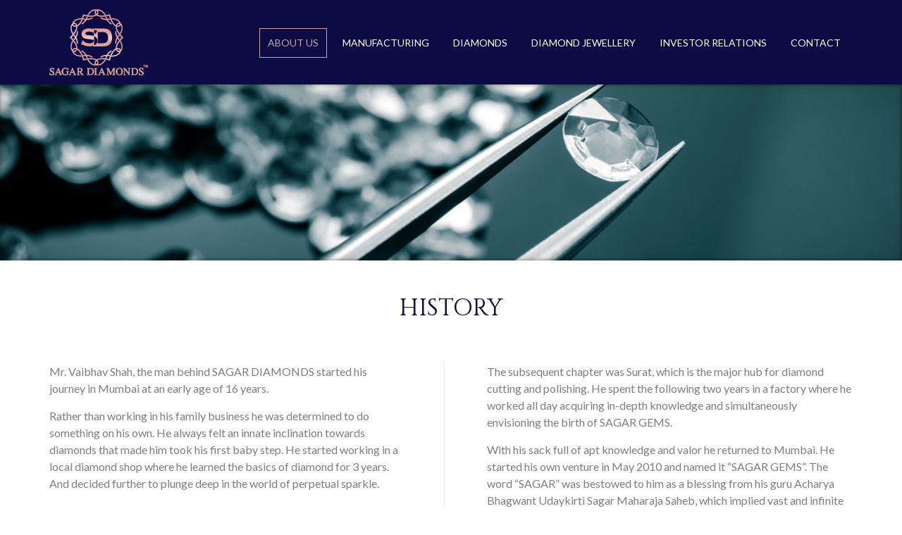

--- FILE ---
content_type: text/html; charset=utf-8
request_url: https://www.sagardiamonds.com/about-us/
body_size: 7293
content:


<!DOCTYPE html>

<html lang="en" xmlns="http://www.w3.org/1999/xhtml">
<head><meta charset="utf-8" /><meta http-equiv="X-UA-Compatible" content="IE=edge" /><meta name="viewport" content="width=device-width, initial-scale=1.0" /><title>
	About Sagar Diamonds
</title><meta name="description" content="Sagar Diamonds are Manufacturers of Polished Diamonds and Exporters and Manufacturers of Diamond Jewellery in India" /><meta name="keywords" content="Sagar Diamonds, Sagar Gems, Vaibhav Shah - founder of Sagar Diamonds, Diamond Manufacturers, Diamond Jewellery Manufacturers, Diamond Jewellery Exporters, Experienced Diamond Manufacturers" /><link rel="shortcut icon" type="image/x-icon" href="../favicon.ico" />
    <!-- Css -->
    <link href="../ds.css" rel="stylesheet" type="text/css" /><link href="../css/bootstrap.css" rel="stylesheet" type="text/css" /><link href="../css/main.min.css" rel="stylesheet" /><link rel="stylesheet" type="text/css" href="../slider/css/style.css" media="screen" /><link rel="stylesheet" type="text/css" href="../slider/css/settings.css" media="screen" /><link href="../css/tabs.css" rel="stylesheet" type="text/css" />
    <!-- jQuery ( 1.11.3) -->
    <script src="../js/jquery.min.js" type="text/javascript"></script>
    <script src="../js/main.min.js" type="text/javascript"></script>
    
    <link href="../css/tabs.css" rel="stylesheet" type="text/css" />
    <link href="../css/jquery.fancybox.css" rel="stylesheet" />
    <script src="../js/jquery.fancybox.min.js"></script>

    <style>
        @media(min-width:767px){
            #teamTab{min-height:588px;}
        }
    </style>

</head>
<body>
    <form method="post" action="./" id="form1">
<div class="aspNetHidden">
<input type="hidden" name="__VIEWSTATE" id="__VIEWSTATE" value="/[base64]" />
</div>

<div class="aspNetHidden">

	<input type="hidden" name="__VIEWSTATEGENERATOR" id="__VIEWSTATEGENERATOR" value="868848EC" />
</div>
        <!-- :::: WRAPPER START :::: -->
        <div class="wrapper">
            <!-- :: HEADER :: -->
            
<header class="navbar navbar-custom navbar-fixed-top" id="headerpan">
    <!-- Header Top Start -->
    <div class="header-top">
        <div class="container">
            <div class="logo">
                <a href="http://www.sagardiamonds.com"><img src="../images/logo.png" alt="Sagar Diamonds" title="Sagar Diamonds" /></a>
            </div>
            <div id="offcanvas-overlay"></div>
            <button id="offcanvas-toggle" type="button" class="navbar-toggle collapsed offcanvas-toggle" data-toggle="offcanvas" data-target="#navbar" aria-expanded="false" aria-controls="navbar">
                <span class="icon-bar"></span>
                <span class="icon-bar"></span>
                <span class="icon-bar"></span>
            </button>
            <!-- Header Menu Start -->
            <div class="header-menu">
                <!-- Header Menu -->
                <nav id="navbar" class="navbar-offcanvas-left navbar-main-collapse navbar-offcanvas navbar-offcanvas-touch">
                    <ul class="nav navbar-nav">
                        <li id="header1_liabout" class="active"><a href="../about-us/">About Us</a></li>
                        <li id="header1_limfg"><a href="../manufacturing/">Manufacturing</a></li>
                        <li id="header1_lidiam"><a href="../diamonds/">Diamonds</a></li>
                        <li id="header1_lidiamjewl"><a href="../diamond-jewellery/">Diamond Jewellery</a></li>
                        <li id="header1_liinvrel"><a href="../investor-relations/reports.aspx" id="header1_link_finance">Investor Relations</a></li>
                        <li id="header1_licontact"><a href="../contact/">Contact</a></li>
                    </ul>
                </nav>
                <!-- Header Menu -->
            </div>
            <!-- Header Menu Ends -->
        </div>
    </div>
    <!-- Header Top Ends -->


</header>

            <!-- :: HEADER :: -->
            <div class="clearfix"></div>
            <!-- :: BODY :: -->
            
    <!-- Section Visual Panel -->
    <div class="section_visual" data-parallax="scroll" data-position="top" data-bleed="0" data-natural-width="1600" data-natural-height="400" data-image-src="../images/pic-about.jpg">
    </div>
    <!-- Section Visual Panel -->

    <div class="clearfix"></div>

    <!-- Body Content -->
    <div id="body" class="no-pad-b">
        <div class="container abt-row no-pad-t">
            <div class="heading text-center wow fadeInDown">
                <h1>History</h1>
            </div>

            <div class="abt-table">
                <div class="abt-cell wow fadeInUp">
                    <p>Mr. Vaibhav Shah, the man behind SAGAR DIAMONDS started his journey in Mumbai at an early age of 16 years.</p>
                    <p>Rather than working in his family business he was determined to do something on his own. He always felt an innate inclination towards diamonds that made him took his first baby step. He started working in a local diamond shop where he learned the basics of diamond for 3 years. And decided further to plunge deep in the world of perpetual sparkle.</p>
                </div>
                <div class="abt-cell wow fadeInDown">
                    <p>The subsequent chapter was Surat, which is the major hub for diamond cutting and polishing. He spent the following two years in a factory where he worked all day acquiring in-depth knowledge and simultaneously envisioning the birth of SAGAR GEMS.</p>
                    <p>With his sack full of apt knowledge and valor he returned to Mumbai. He started his own venture in May 2010 and named it “SAGAR GEMS”. The word “SAGAR” was bestowed to him as a blessing from his guru Acharya Bhagwant Udaykirti Sagar Maharaja Saheb, which implied vast and infinite prosperity to him lifelong. Henceforth there was no looking back. </p>
                </div>
            </div>
        </div>

        <div class="clearfix"></div>

        <!-- Vision/Mission Panel -->
        <div class="parallax-container text-white vision_mission" data-parallax="scroll" data-position="center center" data-bleed="0" data-natural-width="1600" data-natural-height="900" data-z-index="0" data-speed="0.5" data-image-src="../images/bg-vision.jpg">
            <div class="container">
                <div class="row">
                    <div class="col-md-6">
                        <div class="box-vm box-vm-left">
                            <div class="heading wow fadeInDown">
                                <h2 class="text-white">Vision</h2>
                            </div>
                            <div class="wow fadeInUp vision_text">
                                <p>To make a perceptible marque in the industry of jewelry making and diamond manufacturing all over through persistence and hard work.</p>
                            </div>
                        </div>
                    </div>
                    <div class="col-md-6">
                        <div class="box-vm box-vm-right">
                            <div class="heading wow fadeInDown">
                                <h2 class="text-white">Mission</h2>
                            </div>
                            <ul class="list-bullet wow fadeInUp">
                                <li>Creating a business environment of utmost trust among all levels and functions</li>
                                <li>Demonstrate full commitment, quest for excellence and continuous improvement</li>
                                <li>Develop and support legal and technical infrastructure that maximizes     creativity, sharing, and innovation</li>
                                <li>To inspire lifelong learning by integrating knowledge with technology and strengthening our establishment</li>
                            </ul>
                        </div>
                    </div>
                </div>
            </div>
        </div>
        <!-- Vision/Mission Panel -->

        <div class="clearfix"></div>

        <!-- Team Panel -->
        <div class="container abt-row">
            <div class="heading text-center wow fadeInDown">
                <h2>Our Team</h2>
            </div>

            <div id="teamTab">
                <ul class="resp-tabs-list hor_1">
                    <li>Board of Directors</li>
                    <li>Committee</li>
                    <li>Management Team</li>
                </ul>
                <div class="resp-tabs-container hor_1">
                    <!-- Tab 1 -->
                    <div class="text-center">
                        <ul class="team_list">
                          
                            
                           
                            <li>
                               <h3>Vaibhav Dipak Shah<small>Managing Director</small></h3>
                           </li>
                            <li>
                               <h3>Saurin Rasiklal Shah<small>Director</small></h3>
                           </li>
                           <li>
                               <h3>Samson Charles William<small>Director (Professional)</small></h3>
                           </li>
                           <li>
                               <h3>Tanuja Durvesh Parab<small>Independent Director</small></h3>
                           </li>
                            <li>
                               <h3>Manendra Pratap Singh<small>Independent Director</small></h3>
                           </li>
                            <li>
                               <h3>Shrikrishna Baburam Pandey<small>Independent Director</small></h3>
                           </li>
                            <li>
                               <h3>Bandana Singh<small>Independent Director</small></h3>
                           </li>
                        </ul>

                      
                        
                    </div>
                    <!-- Tab 1 -->
                    <!-- Tab 2 -->
                    <div class="text-center">
                        <h2 class="h4 no-margin-b no-margin-t">Audit Committee</h2>
                        <ul class="team_list">
                            
                           
                            <li>

                                <h3>Mr. Samson charles william</h3>

                            </li>
                        </ul>
                        <div class="spacer2"></div>
                        <h2 class="h4 no-margin-b">Nomination & Remuneration Committee</h2>
                        <ul class="team_list">
                            
                            
                            <li>

                                <h3>Mr. Samson charles william</h3>

                            </li>
                        </ul>

                        <div class="spacer2"></div>
                        <h2 class="h4 no-margin-b">Stakeholders Relationship Committee</h2>
                        <ul class="team_list">
                           
                            
                            <li>

                                <h3>Mr. Samson charles william</h3>

                            </li>
                        </ul>
                          <div class="spacer2"></div>
                        <h2 class="h4 no-margin-b">Corporate Social Responsibility </h2>
                        <ul class="team_list">
                           
                            
                            <li>

                                <h3>Mr. Samson charles william</h3>

                            </li>
                        </ul>

                    </div>
                    <!-- Tab 2 -->

                    <!-- Tab 3 -->
                    <div class="text-center">
                        <ul class="team_list">
                            <li>

                                <h3>Mr. Vaibhav Dipak Shah<small>Managing Director</small></h3>

                            </li>
                            <li>

                                <h3>Mr. Saurin Rasiklal Shah<small>Director</small></h3>

                            </li>

                            <li>
                                <h3>Mr. Samson Charles William<small>Director (Professional)</small></h3>
                            </li>
                            <li>
                                <h3>Tanuja Durvesh Parab<small>Independent Director</small></h3>
                            </li>
                            
                            
                           
                            <li>

                                <h3>Pooja Surendra Jain <small>Compliance officer and Company Secretary</small></h3>
                                
                            </li>
                        </ul>
                    </div>
                    <!-- Tab 3 -->
                </div>

            </div>
            <script src="../js/tabs.js"></script>
            <script>
                $(document).ready(function () {
                    $('#teamTab').easyResponsiveTabs({
                        type: 'default', //Types: default, vertical, accordion           
                        width: 'auto', //auto or any width like 600px
                        fit: true,   // 100% fit in a container
                        closed: 'false'
                    });

                    $("h2.resp-accordion").click(function () {
                        var self = this;
                        setTimeout(function () {
                            theOffset = $(self).offset();
                            $('body,html').animate({ scrollTop: theOffset.top - 100 });
                        }, 400); // ensure the collapse animation is done

                    });

                    $('.teampopup').fancybox({
                        openEffect: 'fade', openSpeed: '500', closeEffect: 'fade', closeSpeed: '800',
                        maxWidth: '600', fitToView: true, width: '70%', autoSize: true,
                        closeClick: false, padding: 0, helpers: { overlay: { locked: false }, media: {} }
                    });
                });
            </script>
        </div>
        <!-- Team Panel -->

        <!-- CSR Panel -->
        <div class="parallax-container text-center" data-parallax="scroll" data-position="center center" data-bleed="0" data-natural-width="1600" data-natural-height="900" data-z-index="0" data-speed="0.5" data-image-src="../images/bg-csr.jpg">
            <div class="container" id="csr">
                <div class="row">
                    <div class="col-sm-12">
                        <div class="heading  text-center wow fadeInDown">
                            <h2>Corporate Social Responsibility</h2>
                        </div>
                        <p class="lead wow fadeInUp">
                            Belonging to the heritage, which has religion and humility at its roots,                           
                            <br />
                            Mr. Vaibhav Shah is socially active and works for the welfare of the society.<br />
                            He provides financial support to the needy employees and supports various religious functionaries.
                        </p>
                    </div>

                </div>
            </div>
        </div>
        <!-- CSR Panel -->
    </div>
    <!-- Body Content -->




    <!-- Affiliations Panel -->
    
<div class="bgaffiliations">
    <div class="container">
        <div class="heading  text-center wow fadeInDown">
            <h2>Affiliations</h2>
        </div>
        <ul class="affiliations_logos">
            <li class="wow fadeInUp">
                <img src="../images/affiliations/rapnet.png" alt="RAPNET" title="RAPNET" /></li>
            <li class="wow fadeInDown">
                <img src="../images/affiliations/idex.png" alt="IDEX" title="IDEX" /></li>
            <li class="wow fadeInUp">
                <img src="../images/affiliations/gjepc.png" alt="GJEPC" title="GJEPC" /></li>
        </ul>
    </div>
</div>


    <!-- Affiliations Panel -->
    <!-- Breadcrumbs Panel -->
    <div class="breadcrumbs_panel wow fadeInUp">
        <div class="container">
            <ul class="breadcrumb">
                <li><a href="http://www.sagardiamonds.com/"><i class="fa fa-home" aria-hidden="true"></i></a></li>
                <li class="active">About Us</li>
            </ul>
        </div>
    </div>
    <!-- Breadcrumbs Panel -->
    

            <!-- :: BODY :: -->
            <div class="push"></div>
        </div>
        <!-- :::: WRAPPER ENDS :::: -->
        <div class="clearfix"></div>
        <!-- :: FOOTER :: -->
        
<footer class="footer">
    <a href="#" class="scrollup" title="Scroll Back to Top"><i class="fa fa-arrow-up"></i></a>
    <!-- Footer Starts -->
    <div class="container">
        <div class="row">
            <div class="col-md-12  wow fadeInDown">
                <ul class="ftr_links">
                    <li><a href="http://www.sagardiamonds.com/">Home</a></li>
                    <li><a href="../about-us/">About Us</a></li>
                    <li><a href="../manufacturing/">Manufacturing</a></li>
                    <li><a href="../diamonds/">Diamonds</a></li>
                    <li><a href="../diamond-jewellery/">Diamond Jewellery</a></li>
                    <li><a href="../investor-relations/reports.aspx" id="footer1_link_finance_footer">Investor Relations</a></li>
                    <li><a href="../contact/">Contact</a></li>
                    <li><a href="../sitemap.aspx">Sitemap</a></li>
                </ul>
                <!-- Social media -->
                <ul class="social_media">
                    
                </ul>
                <!-- Social media -->
                <p class="copy">
                    &copy;  Sagar Diamonds. All Rights Reserved.</a>
                </p>

                <!--- DO NOT EDIT - GlobalSign SSL Site Seal Code - DO NOT EDIT ---><table width=125 style="margin:0 auto" border=0 cellspacing=0 cellpadding=0 title="CLICK TO VERIFY: This site uses a GlobalSign SSL Certificate to secure your personal information." ><tr><td><span id="ss_img_wrapper_gmogs_image_90-35_en_white"><a href="https://www.globalsign.com/" target=_blank title="GlobalSign Site Seal" rel="nofollow"><img alt="SSL" border=0 id="ss_img" src="//seal.globalsign.com/SiteSeal/images/gs_noscript_90-35_en.gif"></a></span><script type="text/javascript" src="//seal.globalsign.com/SiteSeal/gmogs_image_90-35_en_white.js"></script></td></tr></table><!--- DO NOT EDIT - GlobalSign SSL Site Seal Code - DO NOT EDIT --->
            </div>

        </div>
    </div>
    <!-- Footer Ends -->
</footer>

        <!-- :: FOOTER :: -->
       <script type="text/javascript">
            function downloadJSAtOnload() {
                var element = document.createElement("script");
                element.src = "../js/scripts.min.js";
                document.body.appendChild(element);
            }
            if (window.addEventListener)
                window.addEventListener("load", downloadJSAtOnload, false);
            else if (window.attachEvent)
                window.attachEvent("onload", downloadJSAtOnload);
            else window.onload = downloadJSAtOnload;
        </script>
        <!-- Google Analytics Code -->
        <script>
            (function (i, s, o, g, r, a, m) {
                i['GoogleAnalyticsObject'] = r; i[r] = i[r] || function () {
                    (i[r].q = i[r].q || []).push(arguments)
                }, i[r].l = 1 * new Date(); a = s.createElement(o),
                m = s.getElementsByTagName(o)[0]; a.async = 1; a.src = g; m.parentNode.insertBefore(a, m)
            })(window, document, 'script', 'https://www.google-analytics.com/analytics.js', 'ga');

            ga('create', 'UA-102001444-1', 'auto');
            ga('send', 'pageview');

</script>

        <!-- Google Analytics Code -->
    </form>
</body>
</html>


--- FILE ---
content_type: text/css
request_url: https://www.sagardiamonds.com/ds.css
body_size: 12730
content:
@charset "utf-8";
/*
=====================================================================================================================================================
DEFAULT STYLE
=====================================================================================================================================================
*/

* { -webkit-box-sizing: border-box; -moz-box-sizing: border-box; box-sizing: border-box;}
*:before, *:after { -webkit-box-sizing: border-box; -moz-box-sizing: border-box; box-sizing: border-box;}

body, html, form, section {height:100%; }
html { font-size: 16px; -webkit-tap-highlight-color: rgba(0, 0, 0, 0);}
@media (max-width:767px) { html{font-size: 12px;}}

body { font-family: "Lato", Arial, sans-serif;font-size: 16px;line-height: 1.52857143;color: #7d7d7d;background: #fff;padding-top:120px;}

input, button, select, textarea { font-family: inherit; font-size: inherit; line-height: inherit;}

a { color: #000; text-decoration: none;}
a:hover, a:focus { color: #000; text-decoration: underline;}
a:focus { outline: thin dotted;  outline: 5px auto -webkit-focus-ring-color;  outline-offset: -2px;}
 
p{margin:0 0 15px}

/*p { -webkit-animation: fadeInUp 1000ms ease; -moz-animation: fadeInUp 1000ms ease;   -ms-animation: fadeInUp 1000ms ease;}*/                                                                                                                                                                                                                                                                                                                            

body {opacity:0}

/*
=====================================================================================================================================================
COMMON STYLE
=====================================================================================================================================================
*/
body::-webkit-scrollbar-track{-webkit-box-shadow:inset 0 0 6px rgba(0,0,0,0.3);background-color:#0c0b43;cursor:pointer;}
body::-webkit-scrollbar{width:10px;cursor:pointer;}
body::-webkit-scrollbar-thumb{background-color:#caa8a8;}
body::-webkit-scrollbar-thumb:hover{background-color:#ffacac;}

/* GO To Top Style  */
.scrollup {position:fixed;bottom:20px;right:20px;display:none;z-index:1; font-size:20px;width:50px;height:50px;line-height:50px;border-radius:50%;text-align:center; }
.scrollup {-webkit-animation: moveFromBottom 1000ms ease; -moz-animation: moveFromBottom 1000ms ease;   -ms-animation: moveFromBottom 1000ms ease;}
a.scrollup {background:#caa8a8;color:#0c0b43!important;} a.scrollup:hover {background:#0c0b43;color:#fff!important; }
/* Clear Styles */
.clear	{clear:both; } 
.spacer1 {clear:both; width:100%; height:10px;}
.spacer2 {clear:both; width:100%; height:20px;}
.spacer3 {clear:both; width:100%; height:30px;}
.spacer4 {clear:both; width:100%; height:40px;}
.spacer5 {clear:both; width:100%; height:50px;}


/* Spacing, Border, Shadow Styles */
.border         {border:1px solid #ccc !important;}
.no-border      {border:none !important}
.no-border-l    {border-left:none !important;}
.no-border-r    {border-right:none !important;}
.no-border-t    {border-top:none !important;}
.no-border-b    {border-bottom:none !important;}

.border-t   {border-top:1px solid #ccc !important}
.border-b   {border-bottom:1px solid #ccc !important}

.no-border-rad      {border-radius:0px !important}
.no-shadow  {box-shadow:none !important}

.no-margin      {margin: 0 !important;}
.no-margin-r    {margin-right: 0 !important;}
.no-margin-l    {margin-left: 0 !important;}
.no-margin-b    {margin-bottom:0 !important;}
.no-margin-t    {margin-top:0 !important;}
.no-margin-x    {margin-left:0 !important; margin-right: 0 !important;}
.no-margin-y    {margin-top:0 !important; margin-bottom: 0 !important;}

.marg-auto {margin:0 auto!important;}

.marg-t     {margin-top:30px !important;}
.marg-b     {margin-bottom:20px !important;}
.marg-ftr-t  {margin-top:20px !important;}

.no-pad     {padding:0 !important;}
.no-pad-l   {padding-left:0 !important;}
.no-pad-r   {padding-right:0 !important;}
.no-pad-t   {padding-top:0 !important;}
.no-pad-b   {padding-bottom:0 !important;}
.no-pad-x   {padding-left:0 !important; padding-right:0 !important;}
.no-pad-y   {padding-top:0 !important; padding-bottom:0 !important;}

.pad-t     {padding-top:40px !important;}
.pad-b     {padding-bottom:40px !important;}
.pad-t-nav     {padding-top:10px !important;}


/* Hr Line Style  */
hr.solid { border: 0; border-top: 1px solid #ccc;  }
hr.dotted { border: 0; border-top: 1px dotted #666; background: #292929; }
hr.dashed { border: 0; border-top: 1px dashed #ccc; background: #fff; }
hr.double { border: 0; border-top: 1px dashed #ccc; background: #999; }

.overflow_hidden {overflow:hidden}
.err    {  font-size: 12px;  color:#c80000;}
.red { color:#c80000; }
.text-initial { text-transform:initial !important;}

.list {  padding:0; margin:0 0 20px 20px;  }
.list li { margin-bottom:  5px ;  }
.list-inline {  margin-left:  0px !important; }
.list-inline li { margin-bottom:  5px !important;  }
.list-unstyled li { margin-bottom: 5px !important; }

.list-col-2 li { width:48%;float:left;}
.list-col-2 li:nth-child(odd){margin-right:10px !important;}

.list-col-3 li { width:31%;float:left;}
.list-col-3 li:nth-child(1n+1){margin-right:15px !important;}

.list-bullet {  padding:0; margin:0 0 20px 0; float:left;width:100%;display:block; }
.list-bullet li { list-style:none;padding:7px 15px 7px 20px;margin:0px;position:relative;border-bottom:1px dotted #b7b6e0;}
.list-bullet li:before { content:"\f105"; font-family:FontAwesome;position:absolute;left:5px;   }

.img-border { border:5px solid #ce003e;max-width:100%;}

.fa-icon { padding-left:25px !important; position:relative;}
.fa-icon > .fa { position:absolute; top:2px;  margin-left:-23px !important;  }

.fa-icon-40 { padding-left:50px !important;position:relative;vertical-align:middle;line-height:normal;padding-top:5px;}
.fa-icon-40 > .fa { position:absolute; top:2px;  margin-left:-50px !important;  }

/*Error Page*/ 
.errorStyle i{ font-size:70px; margin-top:100px; color:#0c0b43;}

@media (max-width: 640px) {
.list-col-2 li { width:100%;}
.list-col-2 li:nth-child(2n+1){margin-right:0px !important;}
.list-col-3 li {  width:100%;}
.list-col-3 li:nth-child(1n+1){margin-right:0px !important;}
}

/*  Transition style */
a, .btn	{ -webkit-transition: all .3s ease 0s; -o-transition: all .3s ease 0s; transition: all .3s ease 0s;}

.delay-05s { -webkit-animation-delay: 0.5s; animation-delay: 0.5s;}
.delay-06s { -webkit-animation-delay: 0.6s; animation-delay: 0.6s;}
.delay-07s { -webkit-animation-delay: 0.7s; animation-delay: 0.7s;}
.delay-08s { -webkit-animation-delay: 0.8s; animation-delay: 0.8s;}
.delay-09s { -webkit-animation-delay: 0.9s; animation-delay: 0.9s;}
.delay-1s { -webkit-animation-delay: 1s;  animation-delay: 1s;}
.delay-15s { -webkit-animation-delay: 1.5s;  animation-delay: 1.5s;}
.delay-2s { -webkit-animation-delay: 2s;  animation-delay: 2s;}
.delay-25s { -webkit-animation-delay: 2.5s;  animation-delay: 2.5s;}
.delay-3s { -webkit-animation-delay: 3s;  animation-delay: 3s;}


/* Social Media Style */

ul.social_media			{margin:0px; padding:0px 0px 20px 0px; width:100%;}
ul.social_media li		{display:inline-block; list-style-type:none; list-style-image:none; padding:0px; margin:0 3px 0px 0px; border:none;  vertical-align:top;}
ul.social_media li a	{display:block; font-size: 18px; transition:none .6s ease-in-out; -webkit-transition: none .6s ease-in-out; -moz-transition:none .6s ease-in-out; -o-transition:none .6s ease-in-out; -ms-transition:none .6s ease-in-out;}
ul.social_media li a:hover  {display:block; }

ul.social_media .fa         {padding:0px;margin:0px;font-weight:500;color:#fff;width:35px;height:35px;line-height:38px;vertical-align:middle;border-radius:100%;text-align:center;}
ul.social_media .fa:hover   {color:#fff; border: transparent;  }

.fa-facebook, .fa-google, .fa-google-plus, .fa-linkedin, .fa-youtube, .fa-youtube-play, .fa-tumblr, .fa-twitter, .fa-pinterest, .fa-instagram
{ background:transparent; transition:all .2s ease-in-out; -webkit-transition: all .2s ease-in-out; -moz-transition:all .6s ease-in-out; -o-transition:all .6s ease-in-out; -ms-transition:all .6s ease-in-out;}

.fa-facebook:hover          {background: #3b5998;}
.fa-google:hover            {background: #3f85f4;}
.fa-google-plus:hover       {background: #d13f2d;}
.fa-linkedin:hover          {background: #0275b5;}
.fa-youtube:hover           {background: #ce332d;}
.fa-youtube-play:hover      {background: #ce332d;}
.fa-tumblr:hover            {background: #274152;}
.fa-twitter:hover           {background: #4dc8f1;}
.fa-pinterest:hover         {background: #cb2028;}
.fa-instagram:hover         {background: #3e739d;}


/*  Breadcrumbs */
.breadcrumbs_panel {  padding:20px 0; margin:0 0;  position:relative;border-top:1px solid #e5e5e5;text-align:center    }
.breadcrumb {  padding:0 !important; margin:0 !important; background-color: transparent !important; position:relative }
.breadcrumb li { padding:0; margin:0; list-style:none; font-size:13px;   color:#323232; }
.breadcrumb li.active {  color:#323232;   }
.breadcrumb a { color:#323232; text-decoration:none; padding:0;}
.breadcrumb a:hover { color:#323232; text-decoration:underline;}
@media (max-width: 767px) {
.breadcrumb:after { background:none;position:relative;height:0px;top:0px;}
}
/* Google Map  */
.map-container { width:100%; height:100%; border:0px; float:left;   padding:0; margin:0;}
.map-container iframe  { width:100%; height:250px; border:0px; pointer-events: none;   } 

/*  Form Control / Btn */
.form-control, .btn { border-radius: 0px !important; resize:none;  }



/*  Bootsratp Grid of 5 */
.col-xs-15, .col-sm-15, .col-md-15, .col-lg-15 { position: relative;  min-height: 1px;  padding-right: 15px;  padding-left: 15px;}
.col-xs-15, .col-sm-15, .col-md-15, .col-lg-15 { width: 100%; float: left;}
@media (min-width: 768px) {  .col-xs-15, .col-sm-15, .col-md-15, .col-lg-15 { width: 20%; float: left; }  }
@media (min-width: 992px) {  .col-xs-15, .col-sm-15, .col-md-15, .col-lg-15 { width: 20% !important; float: left; }  }
@media (min-width: 1200px) { .col-xs-15, .col-sm-15, .col-md-15, .col-lg-15 { width: 20%; float: left; }  }

/*  Table Heads bg */
.th { background:#323232;  color:#fff;}
.tch { background:#999; color:#fff; }
.tc { background:#f5f5f5;}

/*  btn-outline */
.btn-outline { background: none;   border: 1px solid #ccc !important; position:relative;  }
.btn-outline:hover, .btn-outline:focus, .btn-outline:active, .btn-outline.active, .open > .dropdown-toggle.btn-outline {color:#fff!important;}
.btn-outline:active, .btn-outline.active { box-shadow: none;}
.btn-outline.btn-sm  {    border-radius:0px;  }



.btn-outline:before {background:#0c0b43;color:#fff;z-index:9;}
.btn-outline:before {display:block;position:absolute;top:0;left:0;bottom:0;width:0;height:100%;content: '.';color: transparent;visibility: hidden;opacity: 0;transition: all .5s;z-index: -1;}
.btn-outline:hover:before {opacity:1;visibility: visible;width: 100%;}


/*  fa width */
.fa-20 { width:20px; text-align:center;}
.fa-25 { width:25px; text-align:center;}
.fa-30 { width:30px; text-align:center;}

/*  text responsive align */
@media (max-width: 767px) {  .text-xs-center{ text-align:center;} .img-center {margin:0 auto;}   }
@media (min-width: 992px) {  .text-md-right { text-align:right;} .text-md-center { text-align:center;}  }
@media (min-width: 1200px) { .text-md-right { text-align:right;} .text-md-center { text-align:center;} }
@media (min-width: 768px) {  .text-sm-center{ text-align:center!important;}  }


.anchor-focus:before { display: block;content: " ";height: 100px; /* Give height of your fixed element */margin-top: -100px; /* Give negative margin of your fixed element */visibility: hidden;}
@media (max-width:991px){
.anchor-focus:before {height: 80px; /* Give height of your fixed element */margin-top: -80px; /* Give negative margin of your fixed element */}
}

.pace {-webkit-pointer-events: none;pointer-events: none;-webkit-user-select: none;-moz-user-select: none;user-select: none;}
.pace-inactive {display: none;}
.pace .pace-progress {background: #caa8a8;position: fixed;z-index: 2000;top: 0;right: 100%;width: 100%;height: 5px;}
 

/*
=====================================================================================================================================================
HEADING STYLE
=====================================================================================================================================================
*/

.h1,.h2,.h3,.h4,.h5,.h6,h1,h2,h3,h4,h5,h6{font-family: inherit;font-weight:normal;line-height:1.1;color:inherit}
.h1 .small,.h1 small,.h2 .small,.h2 small,.h3 .small,.h3 small,.h4 .small,.h4 small,.h5 .small,.h5 small,.h6 .small,.h6 small,h1 .small,h1 small,h2 .small,h2 small,h3 .small,h3 small,h4 .small,h4 small,h5 .small,h5 small,h6 .small,h6 small{font-weight:400;line-height:1;color:#777}
.h1,.h2,.h3,h1,h2,h3{margin-top:0px;margin-bottom:10px; text-transform:initial;}
.h1 .small,.h1 small,.h2 .small,.h2 small,.h3 .small,.h3 small,h1 .small,h1 small,h2 .small,h2 small,h3 .small,h3 small{font-size:65%}
.h4,.h5,.h6,h4,h5,h6{margin-top:10px;margin-bottom:10px}
.h4 .small,.h4 small,.h5 .small,.h5 small,.h6 .small,.h6 small,h4 .small,h4 small,h5 .small,h5 small,h6 .small,h6 small{font-size:75%}
.h1,h1{font-size:2.1rem;font-family: 'Cinzel', serif;}
.h2,h2{font-size:1.8rem;}
.h3,h3{font-size:1.6rem}
.h4,h4{font-size:1.4rem}
.h5,h5{font-size:1rem}
.h6,h6{font-size:0.85rem}

.heading {   text-align:left; position:relative; display:inline-block;width:100%; margin: 0px auto 20px; float:none;font-family: 'Cinzel', serif;}
.heading h2, .heading h1 { text-transform:uppercase;display:inline-block;font-weight:normal;font-size: 2.1rem;padding:0px;margin:0;color:#0c0b43;}
.text-white { color:#fff!important;}

/*
=====================================================================================================================================================
WRAPPER
=====================================================================================================================================================
*/
.wrapper            {position:relative;   width:100%; margin:0 auto;  text-align:left; float:none; }
.wrapper            {min-height:100%; height:auto !important; height: 100%; margin: 0 auto -190px;} /* the bottom margin is the negative value of the footer's height */
.footer             {position: relative; width: 100%; margin: 0 auto;   }
.footer, .push      {min-height: 190px; clear:both;/* .push must be the same height as .footer */   }

/*
=====================================================================================================================================================
HEADER STYLE
=====================================================================================================================================================
*/

/*  Header Top */
header   { background:#0c0b43; }
 
/*  Header Left */
.header-top .logo {margin:10px 0;padding:0;display:inline-block;float:left;-webkit-transition: all .50s ease; -moz-transition: all .50s ease; -ms-transition: all .50s ease; -o-transition: all .50s ease; transition: all .50s ease;} 
.header-top .logo h1 { line-height:0px!important; padding:0px!important; margin:0!important;float:left;} 
.header-top .logo img { max-width:100%;height:100px;padding:0px 0;margin:0px;float:left; -webkit-transition: height 0.6s; -moz-transition: height 0.6s; transition: height 0.6s;}
.header-top .logo  a {text-decoration:none;}
@media (min-width: 992px) {
    .top-nav-collapse { box-shadow: 0px 0px 10px #999;}
    .top-nav-collapse  .header-top .logo { margin:10px 0;} 
    .top-nav-collapse .header-top .logo img { height:70px;  padding: 0px 0px;}
}
@media (max-width: 991px) {
    body {padding-top:75px;}
  .header-top .logo img { height:60px;  }  
  header { box-shadow: 0px 0px 10px #999;}
 
}
@media(max-width:767px) {
       body {padding-top:65px;}
    .header-top .logo {margin:5px 0;}
  .header-top .logo img { height:55px;  }  
  .offcanvas-toggle{margin-top:15px!important}
}

/*  Header Menu */
.header-menu {display:inline-block;float:right;-webkit-transition: height 0.6s; -moz-transition: height 0.6s; transition: height 0.6s;}
 
/* Navbar */
.navbar {   border:0px !important; border-radius:0px !important;}
.navbar li {  list-style-image: url(data:0);list-style:none;list-style-type:none}
.navbar, .navbar-nav { border:none !important; margin-bottom:0px !important;   }
.nav > li > a { font-size:14px;color:#333; display:block !important;  text-decoration:none; text-transform:uppercase;}

.navbar-nav > li > a:before{position:absolute;top:0px;left:0;display:block;content:'';padding:0;margin:0 0 0px;border:solid 1px transparent;-webkit-transform:scale(0);transform:scaleX(0);transition:transform 200ms ease-in-out;width:100%;height:100%;}
.navbar-nav > li > a:hover:before{position:absolute;top:0px;left:0;display:block;content:'';padding:0;margin:0 0 0px;border:solid 1px #caa8a8;-webkit-transform:scale(1);transform:scaleX(1);transition:transform 200ms ease-in-out;width:100%;height:100%;}
.navbar-nav > li.active > a:before {position:absolute;top:0px;left:0;display:block;content:'';padding:0;margin:0 0 0px;border:solid 1px #caa8a8;-webkit-transform:scale(1);transform:scaleX(1);transition:transform 200ms ease-in-out;width:100%;height:100%;}
.navbar-nav > li:hover >a:before {position:absolute;top:0px;left:0;display:block;content:'';padding:0;margin:0 0 0px;border:solid 1px #caa8a8;-webkit-transform:scale(1);transform:scaleX(1);transition:transform 200ms ease-in-out;width:100%;height:100%;}

.navbar-nav li a:hover, .navbar-nav li a.active{color:#caa8a8;text-decoration:none !important}
.nav > li > a:hover, .nav > li > a:focus {  color:#caa8a8 !important; background:transparent !important;}

/* Active Class */
.nav > li:hover >a {  color:#caa8a8 !important; background:transparent !important; }
.nav > li.active > a, .nav > li.active > a:hover {   color:#caa8a8;  }
.nav > li.active:hover>a {  color:#caa8a8 !important;  }
 
/* Dropdown */
.nav > li.dropdown > a { padding-right: 15px !important;}
.nav > li.dropdown > a:after { position: absolute; top:10px; margin-left:8px;  display: inline-block; content: "\f107"; font-family: 'FontAwesome'; 
  -webkit-transition: all .50s ease; -moz-transition: all .50s ease; -ms-transition: all .50s ease; -o-transition: all .50s ease; transition: all .50s ease;}
.nav > li.dropdown:hover > a:after{-webkit-transform: rotate(180deg); -moz-transform: rotate(180deg); transform: rotate(180deg);}

@media (min-width: 992px) {
.header-menu {margin-top:40px;height:100%;-webkit-transition: margin 0.6s; -moz-transition: margin 0.6s; transition: margin 0.6s;}
.navbar-nav {  float:right;}
.navbar-nav > li {text-align: center;position:relative }
.nav > li > a { font-size:14px;  display: block !important;line-height:30px !important;  text-decoration:none; text-transform:uppercase; padding: 6px 12px !important; margin: 0px 5px !important;position:relative    }
.nav > li > a { color:#fff;}
 .top-nav-collapse .header-menu { margin-top:23px!important;}
 /*.nav > li:before { content:"|"; color:#d3c8af;vertical-align:middle;position:absolute;top:50%;left:0;margin-top:-13px;}
 .nav > li:first-child:before { content:"";}

  .nav > li { border-left:1px solid #f1e5d3;  }
 .nav > li:first-child { border:none;}*/
}
@media (min-width: 992px) and (max-width: 1170px) {
.nav > li > a {  padding: 10px 6px !important;  }
}

@media (min-width: 992px) {
 .dropdown .dropdown-menu { visibility: hidden !important; opacity: 0 !important; }
  .dropdown:hover .dropdown-menu { visibility: visible !important; opacity: 1 !important; display:block; padding: 10px 15px !important;border:0px solid #d3d3d3; -webkit-animation: fadeInUp 300ms ease; -moz-animation: fadeInUp 300ms ease;   -ms-animation: fadeInUp 300ms ease; }
  .dropdown .dropdown-menu li { padding: 5px 0px !important;}
  .mega-dropdown-menu li{ background: transparent !important; cursor:pointer; width:48.88%;display:inline-block;vertical-align:top;  }
  .dropdown .dropdown-menu li:hover { color:#033925!important;}
  .dropdown .dropdown-menu li:hover > a {color:#033925!important;}
}


/* Mega Dropdown Custom Css */
.navbar-nav .mega-dropdown {  position: static; padding:0; margin:0;    }
.navbar-nav .dropdown-menu { width:auto; left:auto !important; border-radius:0px !important; min-width:230px;}
.navbar-nav .mega-dropdown-menu { left:0 !important; width:100% !important;    border-radius:0px !important; }
.dropdown .dropdown-menu > li > a { padding: 3px 10px 3px 15px !important; white-space:normal!important;background:transparent !important;position:relative;font-size: 14px; }
.dropdown .dropdown-menu li a:before{content:"\f105";font-family:FontAwesome;left:0px;top:3px;position:absolute;}
@media (max-width: 991px) {
.navbar-nav > li {  border-bottom:1px solid #ccc;}
.navbar-nav .dropdown-menu { padding:15px;}
.navbar-nav .open .dropdown-menu > li > a  {
     padding: 3px 10px 5px 15px !important;
}
}



/*
=====================================================================================================================================================
FOOTER STYLE
=====================================================================================================================================================
*/
footer {  font-weight:normal; background:#101010;color:#fff;font-size:13px; padding:30px 0px;text-align:center;    }
.footer a { color:#fff; }  footer a:hover { color:#fff;} 
ul.ftr_links { padding:0; margin:0 0 15px 0; list-style:none; }
ul.ftr_links li { padding:0px; margin:0 15px 5px 0; list-style:none;line-height:normal;display:inline-block;text-transform:uppercase }
.copy { color:#b0b0b0;}
.img-ftr {max-width:100%;}
@media(max-width:992px) {
    footer { text-align:center;}
    .img-ftr { margin-top:15px; }
    ul.ftr_links li { padding:7px 10px; margin:0;}
} 

/*
=====================================================================================================================================================
HOME BODY STYLE
=====================================================================================================================================================
*/
#visual_container {position:relative;z-index:8;}
.curl_caption {background:url(images/curl-top.png) no-repeat top center, url(images/curl-bottom.png) no-repeat bottom center; padding-top:20px;padding-bottom:20px;text-align:center;}
.tp-bullets {background:#caa8a8; padding:5px 10px; border-radius:20px;}
.tp-caption .btn-outline { padding:6px 12px !important; font-size:16px!important;  }
@media (max-width:767px) {
    .curl_caption {padding-top:50px;padding-bottom:50px;text-align:center;}
    .tp-caption .btn-outline { padding:6px 10px !important; font-size:10px!important;  }
}
#home{overflow:hidden;}

/*  Parallax Panel */
.parallax-container {z-index:1;padding:100px 0px;position:relative;min-height:500px;}

.parallax-mask1 {z-index:1;padding:100px 0px;position:relative;min-height:500px;}
.parallax-mask1 {background:url(images/bg-parallax.jpg) no-repeat left;background-size:cover;background-attachment:fixed; } 
.parallax-mask2 {background:url(images/bg-parallax.jpg) no-repeat left;background-size:cover;background-attachment:fixed;position:relative;z-index:99!important;padding:50px;} 
.parallax-mask2:before {
    content:"";width:100%;height:100%;position:absolute;left:0;right:0;top:0;bottom:0;z-index:0;
    background: rgba(255,255,255,0);
background: -moz-linear-gradient(left, rgba(255,255,255,0) 0%, rgba(58,65,135,0.8) 100%);
background: -webkit-gradient(left top, right top, color-stop(0%, rgba(255,255,255,0)), color-stop(100%, rgba(58,65,135,0.8)));
background: -webkit-linear-gradient(left, rgba(255,255,255,0) 0%, rgba(58,65,135,0.8) 100%);
background: -o-linear-gradient(left, rgba(255,255,255,0) 0%, rgba(58,65,135,0.8) 100%);
background: -ms-linear-gradient(left, rgba(255,255,255,0) 0%, rgba(58,65,135,0.8) 100%);
background: linear-gradient(to right, rgba(255,255,255,0) 0%, rgba(58,65,135,0.8) 100%);
filter: progid:DXImageTransform.Microsoft.gradient( startColorstr='#ffffff', endColorstr='#3a4187', GradientType=1 );
}

.parallax-mask2 .row {z-index:999;}
.parallax-mask2 {color:#222;}


.bg-mask {position:relative;}
.bg-mask:before {content:"";background: rgba(58,65,135,0.8);width:100%;height:100%;position:absolute;left:0;right:0;top:0;bottom:0;}

.bgaffiliations { background:url(images/bg-diam-lt.jpg) no-repeat top left, url(images/bg-diam-rb.jpg) no-repeat bottom right; padding-top:80px;padding-bottom:80px;   }
.affiliations_logos {padding:0;margin:0;text-align:center;}
.affiliations_logos li {padding:0;margin:30px 30px;text-align:center;display:inline-block;border:5px solid #eaeaea;width:300px;background:#fff;
                        -webkit-transition: all .50s ease; -moz-transition: all .50s ease; -ms-transition: all .50s ease; -o-transition: all .50s ease; transition: all .50s ease;}
.affiliations_logos li:hover {border:5px solid #caa8a8;background:#eaeaea;}
.affiliations_logos li img {max-width:100%;}
@media(max-width:1025px){
    .parallax-mask2 {background:url(images/bg-parallax.jpg) no-repeat left;background-size:cover;background-attachment:scroll;}
     .affiliations_logos li {width:250px;}
}
@media(max-width:767px){
    .parallax-mask2 {background:#caa8a8;padding:20px!important;}
    .affiliations_logos li {padding:0;margin:15px 15px;}
}

/*
=====================================================================================================================================================
BODY STYLE
=====================================================================================================================================================
*/
#body { min-height:300px; padding-top:50px; padding-bottom:50px;}

/*
=====================================================================================================================================================
SUB MENU STYLE
=====================================================================================================================================================
*/
.sub_menu{ margin-bottom:30px;}
ul.leftmenu{text-align:left;padding:0;margin:0px!important;border: 1px solid #ccc;}
ul.leftmenu > li{padding:0;margin:0;list-style:none;border-bottom:1px solid #ccc;position:relative;}
ul.leftmenu > li:last-child {border:none}
ul.leftmenu a{display:block;text-decoration:none !important;color:#7d7d7d;position:relative;padding:10px 15px;}
ul.leftmenu a:hover{color:#0c0b43}
ul.leftmenu > li.active a{color:#0c0b43;}
ul.leftmenu > li.active:before{ content:"";width:4px;height:100%;background:#0c0b43;left:0px;top:0;bottom:0;position:absolute;}
@media (max-width:991px){.section_pic{width:100%;height:100px!important;position:relative;right:0;left:0;}
.sub_menu{padding:20px 15px;margin-bottom:0px;box-shadow:none;}
}
@media (min-width:992px){#fixedmenu{max-width:223px!important;width:100%!important;}
}
@media (min-width:1025px){#fixedmenu{max-width:280px!important;width:100%!important;}
}


/*
=====================================================================================================================================================
SECTION PICS
=====================================================================================================================================================
*/
.section_visual {width:100%;height:250px;padding:0px; margin:0;position:relative;box-shadow: inset 0 0 6px rgba(0,0,0,0.5);}
@media (max-width: 991px) {
.section_visual {height: 100px;}
} 


/*
=====================================================================================================================================================
ABOUT US
=====================================================================================================================================================
*/
.abt-row { padding-top:80px; padding-bottom:80px;}

.abt-table {display:table;margin:40px 0px;}
.abt-cell {display:table-cell;vertical-align:top;}
.abt-cell:first-child {padding-right:60px;border-right:1px solid #eaeaea;}
.abt-cell:last-child {padding-left:60px;}

.box-vm {border:1px solid rgba(255,255,255,0.2);padding:20px;display:block;margin:0;color:#b7b6e0;float:left;margin-bottom:30px;}
@media (min-width:992px) {
.box-vm {min-height:370px;}
.box-vm-left {margin-right:40px;}
.box-vm-right {margin-left:40px;}
}
@media (min-width:992px) and (max-width:1025px) {
    .box-vm {min-height:420px;}
}

.vision_text {font-size:24px;padding:20px 50px;position:relative;}
.vision_text:before, .vision_text:after {color:#b7b6e0;font-size:34px;vertical-align:middle;font-family:'FontAwesome';}
.vision_text:before, .vision_text:after {position:absolute;}
.vision_text:before{content:"\f10d";top:0;left:0 }
.vision_text:after {content:"\f10e";bottom:0;right:0;}


#teamTab { margin:20px 0px !important;}
.team_list {padding:0;margin:0;text-align:center;}
.team_list li {padding:0;margin:15px;list-style:none; padding:15px;
               display:inline-block;min-width:260px;
               vertical-align:top; border: 1px solid #eaeaea;}
.team_list .team_pic {display:block;margin:0 auto 10px;width:150px;height:150px;border-radius:100%;background:#e2e2e2;overflow:hidden}
.team_list h3{font-size:16px;font-weight:bold; line-height:100%;color:#323232}
.team_list h3 small {font-size:14px;display:block;margin:10px 0px 20px;}

.team_popup {padding: 15px 15px;text-align:center;display:none;background:#e2e2e2;}
.team_popup .team_pic {display:block;margin:0 auto 10px;width:150px;height:150px;border-radius:100%;background:#fff;overflow:hidden;top:-70px;left:0;right:0;position:absolute;clear:both;box-shadow: 0px -10px 5px #ccc;}
.team_popup h2 small {font-size:1.1rem;display:block;margin:10px 0px 30px;}
.team_popup .team_popup_data {background:#fff;padding:15px;position:relative;box-shadow: 0px 2px 5px #ccc; }


#csr {color:#0c0b43;}

@media (max-width:991px) {.team_list li{ width:100%; margin:0px 0px 10px 0px;}}
@media (max-width:767px) {
.abt-cell {display:table;vertical-align:top;}
.abt-cell:first-child {padding-right:00px;border-right:none;}
.abt-cell:last-child {padding-left:00px;}
}

/*
=====================================================================================================================================================
MANUFACTURING
=====================================================================================================================================================
*/
.bg-mfg{background:#121041 url(images/bg-mfg.jpg) no-repeat;}
.bg-mfg p.lead{ font-weight:100 !important; font-size:18px; margin-top:5px;}
.bg-white{ background:rgba(0,0,0,.4); color:#fff;  padding-bottom:20px;}
.bg-white .heading h1{color:#fff;}
.mfg_row {margin-top:50px;margin-bottom:50px;}
.mfg_row .mfg_pic {padding:10px;border:4px solid #e5e5e5;display:inline-block;margin-bottom:20px;}
.mfg_row .mfg_pic img {max-width:100%;}
.mfg_row:nth-child(even) > .col-sm-5 { float:right;}
.grey-box{ background:#f3f5f4}
ul.process{padding:0px;margin:0; list-style:none;}
ul.process li{padding:15px;margin:0 0px 15px 0;}
ul.process figure{padding:15px;margin:0px; background-color:#fff; display: block; width: 100%;}
ul.process figcaption{display:table;width:100%; margin-bottom:10px; }
ul.process figcaption h2{ text-align:center;vertical-align:middle;display:table-cell; height:40px;font-size:24px;color: #575757; text-transform: uppercase;}
.bx-controls  {padding-top:10px !important;}
.quickview {display:block;}
.bx-pager-item:first-of-type:last-of-type {display: none !important;}
@media (max-width:1024px){
    ul.process figcaption{font-size:14px; }
    ul.process figcaption  h2{ text-align:center; font-size:20px;height:60px;}
}
@media (max-width:767px) {
    .bg-white{ background:none;}
    .bg-mfg .col-md-4{ background:rgba(255,255,255,.5); margin-bottom:20px; padding:30px;}
}
/*
=====================================================================================================================================================
DIAMONDS
=====================================================================================================================================================
*/
ul.color-shape-list { padding:0; margin:0;}
ul.color-shape-list li { padding:0; margin:0 10px 20px 10px; list-style:none; width:150px; display:inline-block; vertical-align:top; position:relative;}


ul.carat-weight-list { padding:0; margin:0;}
ul.carat-weight-list li { padding:0; margin:0 5px 20px 5px; list-style:none;  display:inline-block;  position:relative;}
ul.carat-weight-list .diam-shape { width:80px; height:80px;padding-bottom:15px; vertical-align:bottom; display:table-cell; }
ul.carat-weight-list li .diam-shape img { vertical-align:middle; }
ul.carat-weight-list li:nth-child(1) .diam-shape img { width:30%; }
ul.carat-weight-list li:nth-child(2) .diam-shape img { width:40%;}
ul.carat-weight-list li:nth-child(3) .diam-shape img { width:50%;}
ul.carat-weight-list li:nth-child(4) .diam-shape img { width:60%;}
ul.carat-weight-list li:nth-child(5) .diam-shape img { width:70%;}
ul.carat-weight-list li:nth-child(6) .diam-shape img { width:80%;}
ul.carat-weight-list li:nth-child(7) .diam-shape img { width:90%;}
ul.carat-weight-list li:nth-child(8) .diam-shape img { width:100%;}


.diam-scale-box{text-align:center;}
.diam-scale-box p.lead {text-align:center;text-transform:uppercase;font-weight:bold}
.diam-scale {padding:0;margin:0 auto;list-style:none;display:table;text-align:center;}
.diam-scale li {padding:0px;margin:0;list-style:none;float:left;text-align:center;vertical-align:top;}
.diam-scale ul {padding:0px;margin:0;text-align:center}
.diam-scale ul li {padding:0px;margin:0;list-style:none;float:left;border:2px solid #666;border-width:0px 2px 2px 0px;}
.diam-scale ul > li:first-child { border-left-width:2px; }

.cut-scale ul li {min-width:100px;padding:15px 20px;}
.color-scale ul li {text-align:center;padding:15px 10px;}
.clarity-scale ul li {text-align:center;padding:15px 15px;}

@media (max-width:992px) {
    .color-scale > li, .clarity-scale > li  {display:block;width:100%;margin-bottom:20px; }
    .color-scale > li > ul, .clarity-scale > li > ul {display:table;margin: 0 auto; clear:both; }
    .color-scale li ul li, .clarity-scale li ul li {border-top-width:2px!important;}
}
@media (max-width:767px) {
        .cut-scale li ul li {border-width:2px!important;display:block;width:100%;margin-bottom:5px;}
}



/*
=====================================================================================================================================================
DIAMONDS JEWELLERY
=====================================================================================================================================================
*/

#diamondjewlTab img { max-width:100%; height:auto;}
#diamondjewlTab .thumbnail {padding:0;margin:0 0 10px 0;border-radius:0px;}

#diamondjewlTab .row { margin-right: -5px;margin-left: -5px;}
#diamondjewlTab .col-md-4, #diamondjewlTab .col-md-2, #diamondjewlTab .col-sm-6, #diamondjewlTab .col-sm-3, #diamondjewlTab .col-xs-6, #diamondjewlTab .col-xs-12  {
  padding-right: 5px;padding-left: 5px;}
/*
=====================================================================================================================================================
INVESTOR RELATIONS
=====================================================================================================================================================
*/
.inv_box {border:1px solid #ccc;padding:30px;margin-bottom:40px;overflow:hidden;} 
.inv_head {color:#fff;font-size:1rem; font-weight:700;background:#0c0b43;display:inline-block;padding:8px 30px;margin-left:-30px;margin-bottom:20px;}
.inv_box .lead {font-weight:700;font-size:18px;margin-bottom:5px!important;}

ul.ir_list { margin:0px; padding:10px 0px; width:100%;} 
ul.ir_list li { list-style:none; background:url(images/icon-pdf.png) no-repeat left top; padding:0px 0px 0px 30px; margin:0px 0px 20px;  }

.search_box { background:#caa8a8;color:#0c0b43;padding:15px 15px 10px;} 
.search_box ul { margin:0;} 

.inv_add { border-bottom:1px solid #ccc;margin-bottom:30px;padding-bottom:15px;}
.inv_add:last-child {border:none;margin-bottom:0px;padding-bottom:5px;}

/*
=====================================================================================================================================================
CONTACT
=====================================================================================================================================================
*/ 
.cont_col { margin-top:30px;margin-bottom:30px;} 
.cont_col address { border:1px solid #ccc;padding:20px;min-height:250px; text-align:left}
 

/*
=====================================================================================================================================================
SITEMAP
=====================================================================================================================================================
*/ 
 
ul.sitemap_list { padding: 0;margin: 0 0 0 20px;}
ul.sitemap_list > li {padding: 0px;margin: 5px 0px;list-style: square;vertical-align: top;}
ul.sitemap_list ul {padding: 0px;margin: 0px 0px 20px 0px;display: block;font-size: 15px;}
ul.sitemap_list ul li {width: 30%;margin: 0 12px 5px;display: inline-block;position: relative;vertical-align: top;}
ul.sitemap_list ul li:before {content: "\f105";font-family: FontAwesome;position: absolute;left: -10px;}
ul.sitemap_list .sitemap_head {font-weight: 700;font-size: 17px;text-transform: initial;display: block;margin-bottom: 10px;}
ul.sitemap_list .sitemap_head a {color: #333;}
@media(max-width:767px) {ul.sitemap_list ul li {width: 100%;}}


 

--- FILE ---
content_type: text/css
request_url: https://www.sagardiamonds.com/slider/css/style.css
body_size: 76
content:
 

.boxedcontainer{max-width:1170px;margin:auto;padding:0px 30px;}
.tp-banner-container{width:100%;position:relative;padding:0;margin:0;}
.tp-banner{width:100%;position:relative;color:#fff; }
.tp-banner-fullscreen-container{width:100%;position:relative;padding:0;}
.tp-banner a {color:#fff !important;}

.tp-caption-1 {font-size:46px;font-family: 'Cinzel';}
.tp-caption-2{font-size:28px;line-height:normal;font-weight:700;text-transform:uppercase}
.tp-caption-3 {font-size:initial;line-height:normal;}
.tp-caption-3 img {font-size:initial;line-height:normal;width:auto !important;}


--- FILE ---
content_type: text/css
request_url: https://www.sagardiamonds.com/css/tabs.css
body_size: 878
content:

 
ul.resp-tabs-list {margin: 0px auto;float:none;padding: 0px;text-align:center;width:auto;display:table;}
.resp-tabs-list li {float:left;font-size:18px;display: inline-block;padding: 13px 45px;margin: 0;list-style: none;cursor: pointer;text-transform:uppercase;border-bottom:1px solid #ccc;}

.resp-tabs-container {padding: 0px;/*background-color: #fff;*/clear: left;}
h2.resp-accordion {cursor: pointer;padding: 5px;display: none;}
.resp-tab-content {display: none;padding: 15px;}

.resp-tab-active {border-bottom:3px solid #000000!important;position:relative;font-weight:700;}



.resp-content-active,.resp-accordion-active { display: block; }

.resp-tab-content { /*border: 1px solid #c1c1c1;*/ padding:50px 0px; }

h2.resp-accordion {font-size: 13px;border: 1px solid #c1c1c1;border-top: 0px solid #c1c1c1;margin: 0px;padding: 10px 15px;}

h2.resp-tab-active {border-bottom: 0px solid #c1c1c1 !important;margin-bottom: 0px !important;padding: 10px 15px !important;}
h2.resp-tab-title:last-child {border-bottom: 12px solid #c1c1c1 !important;background: blue;}

/*-----------Vertical tabs-----------*/

.resp-vtabs ul.resp-tabs-list {float: left;width: 30%;}
.resp-vtabs .resp-tabs-list li {display: block;padding: 15px 15px !important;margin: 0;cursor: pointer;float: none;}
.resp-vtabs .resp-tabs-container {padding: 0px;background-color: #fff;border: 1px solid #c1c1c1;float: left;width: 68%;min-height: 250px;border-radius: 4px;clear: none;}
.resp-vtabs .resp-tab-content { border: none; }
.resp-vtabs li.resp-tab-active {border: 1px solid #c1c1c1;border-right: none;background-color: #fff;position: relative;z-index: 1;margin-right: -1px !important;padding: 14px 15px 15px 14px !important;}
.resp-arrow {width: 0;height: 0;float: right;margin-top: 3px;border-left: 6px solid transparent;border-right: 6px solid transparent;border-top: 12px solid #c1c1c1;}
h2.resp-tab-active span.resp-arrow {border: none;border-left: 6px solid transparent;border-right: 6px solid transparent;border-bottom: 12px solid #9B9797;}

/*-----------Accordion styles-----------*/

h2.resp-tab-active { background: #DBDBDB !important; }
.resp-easy-accordion h2.resp-accordion { display: block; }
.resp-easy-accordion .resp-tab-content { border: 1px solid #c1c1c1; }
.resp-easy-accordion .resp-tab-content:last-child { border-bottom: 1px solid #c1c1c1 !important; }
.resp-jfit { width: 100%;margin: 0px;}
.resp-tab-content-active { display: block; }
/*h2.resp-accordion:first-child { border-top: 1px solid #c1c1c1 !important; }*/
/*Here your can change the breakpoint to set the accordion, when screen resolution changed*/

@media only screen and (max-width: 991px) {
ul.resp-tabs-list { display: none; }
h2.resp-accordion { display: block; }
h2.resp-accordion { border: 0px;background: #DBDBDB;border-width: 0 4px 0 4px!important; margin-bottom:4px; }
h2.resp-tab-active {background: #000000 !important;color:#fff; }

.resp-vtabs .resp-tab-content { border: 1px solid #C1C1C1; }
.resp-vtabs .resp-tabs-container {border: none;float: none;width: 100%;min-height: initial;clear: none;}
.resp-accordion-closed { display: none !important; }
.resp-vtabs .resp-tab-content:last-child { border-bottom: 1px solid #c1c1c1 !important; }
}


--- FILE ---
content_type: text/plain
request_url: https://www.google-analytics.com/j/collect?v=1&_v=j102&a=1523908880&t=pageview&_s=1&dl=https%3A%2F%2Fwww.sagardiamonds.com%2Fabout-us%2F&ul=en-us%40posix&dt=About%20Sagar%20Diamonds&sr=1280x720&vp=1280x720&_u=IEBAAEABAAAAACAAI~&jid=1343322022&gjid=2127044583&cid=53878613.1769142247&tid=UA-102001444-1&_gid=1371353435.1769142247&_r=1&_slc=1&z=1521407201
body_size: -452
content:
2,cG-GVWXXGYGN4